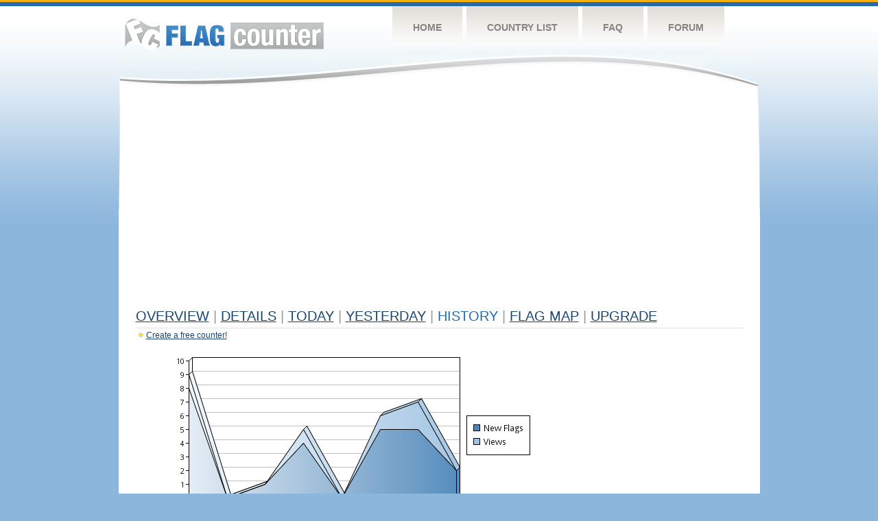

--- FILE ---
content_type: text/html
request_url: http://s04.flagcounter.com/more7/pQEJ/69
body_size: 26663
content:
<!DOCTYPE html PUBLIC "-//W3C//DTD XHTML 1.0 Transitional//EN" "http://www.w3.org/TR/xhtml1/DTD/xhtml1-transitional.dtd">
<html xmlns="http://www.w3.org/1999/xhtml">
<head>
	<meta http-equiv="Content-type" content="text/html; charset=utf-8" />
	<title>Flag Counter &raquo; History</title>
	<link rel="stylesheet" href="/css/style.css" type="text/css" media="all" />
<script async src="https://fundingchoicesmessages.google.com/i/pub-9639136181134974?ers=1" nonce="BF9OHiLeMibvlNkiWlrhaw"></script><script nonce="BF9OHiLeMibvlNkiWlrhaw">(function() {function signalGooglefcPresent() {if (!window.frames['googlefcPresent']) {if (document.body) {const iframe = document.createElement('iframe'); iframe.style = 'width: 0; height: 0; border: none; z-index: -1000; left: -1000px; top: -1000px;'; iframe.style.display = 'none'; iframe.name = 'googlefcPresent'; document.body.appendChild(iframe);} else {setTimeout(signalGooglefcPresent, 0);}}}signalGooglefcPresent();})();</script>
</head>
<body>
	<!-- Shell -->
	<div class="shell">
		<!-- Header -->
		<div id="header">
			<!-- Logo -->
			<h1 id="logo"><a href="/index.html">Flag Counter</a></h1>
			<!-- END Logo -->
			<!-- Navigation -->
			<div class="navigation">
				<ul>
				    <li><a href="/index.html">Home</a></li>
				    <li><a href="/countries.html">Country List</a></li>
				    <li><a href="/faq.html">FAQ</a></li>
				    <li><a href="https://flagcounter.boardhost.com/">Forum</a></li>
				</ul>
			</div>
			<!-- END Navigation -->
		</div>
		<!-- END Header -->
		<div class="cl">&nbsp;</div>
		<!-- Content -->
		<div id="content">
			<!-- News -->
			<div class="news">
				<!-- Post -->
				<div class="post">

<script async src="https://pagead2.googlesyndication.com/pagead/js/adsbygoogle.js"></script>
<!-- fc responsive horizontal -->
<ins class="adsbygoogle"
     style="display:block"
     data-ad-client="ca-pub-9639136181134974"
     data-ad-slot="3564478671"
     data-ad-format="auto"
     data-full-width-responsive="true"></ins>
<script>
     (adsbygoogle = window.adsbygoogle || []).push({});
</script><br><img src=https://cdn.boardhost.com/invisible.gif height=4><br>



					<h1><a href=/more/pQEJ/><u>Overview</u></a> <font color=#999999>|</font> <a href=/countries/pQEJ/><u>Details</u></a> <font color=#999999>|</font> <a href=/today/pQEJ/><u>today</u></a> <font color=#999999>|</font> <a href=/flags1/pQEJ/1><u>Yesterday</u></a> <font color=#999999>|</font> History <font color=#999999>|</font>  <a href=/gmap/pQEJ/><u>Flag Map</u></a>  <font color=#999999>|</font>  

<a href=/pro/pQEJ/><u>Upgrade</u></a></h1><div style="margin-top:-18px;margin-bottom:8px;"><img src=https://cdn.boardhost.com/new_small.png align=absbottom style="margin-right:-1px;margin-bottom:-1px;"><a href=http://flagcounter.com/><u>Create a free counter!</u></a> </div><table border=0 width=100%><tr><td valign=top><img src=/chart2.cgi?pQEJ&chart=7><div align=center><b></b>Last Week</u><b></a> | <a href=/more30/pQEJ/69 style="text-decoration:none;"><u>Last Month</u></a> | <a href=/more90/pQEJ/69 style="text-decoration:none;"><u>Last 3 Months</u></a></u></a>&nbsp;&nbsp;&nbsp;&nbsp;&nbsp;&nbsp;&nbsp;&nbsp;&nbsp;&nbsp;&nbsp;&nbsp;&nbsp;&nbsp;&nbsp;&nbsp;&nbsp;&nbsp;&nbsp;&nbsp;&nbsp;&nbsp;&nbsp;&nbsp;&nbsp;&nbsp;&nbsp;&nbsp;&nbsp;&nbsp;&nbsp;&nbsp;&nbsp;&nbsp;&nbsp;&nbsp;&nbsp;&nbsp;&nbsp;&nbsp;&nbsp;&nbsp;&nbsp;&nbsp;&nbsp;&nbsp;&nbsp;&nbsp;&nbsp;&nbsp;&nbsp;&nbsp;&nbsp;&nbsp;&nbsp;&nbsp;&nbsp;&nbsp;&nbsp;&nbsp;&nbsp;</b></div><br><font size=4><b>This counter has been viewed 140,637
 times by 92,428 visitors!</b></font><br><img src=https://cdn.boardhost.com/invisible.gif height=1><br><!--<img src=https://cdn.boardhost.com/invisible.gif height=3><br>&nbsp;<a href=/history/pQEJ/><u>View Flag History &raquo;</u></a>--><table border=0 width=100% cellspacing=5 style="margin-top:-7px;"></font></td></tr><tr><td colspan=3><br></td></tr><tr><td colspan=2>Page: <a href="/more7/pQEJ/68" style="text-decoration:none;" title="Previous">&lt;</a> <a href="/more7/pQEJ/1" style="text-decoration:none;"><u>1</u></a> <a href="/more7/pQEJ/2" style="text-decoration:none;"><u>2</u></a> <a href="/more7/pQEJ/3" style="text-decoration:none;"><u>3</u></a> <a href="/more7/pQEJ/4" style="text-decoration:none;"><u>4</u></a> <a href="/more7/pQEJ/5" style="text-decoration:none;"><u>5</u></a> <a href="/more7/pQEJ/6" style="text-decoration:none;"><u>6</u></a> <a href="/more7/pQEJ/7" style="text-decoration:none;"><u>7</u></a> <a href="/more7/pQEJ/8" style="text-decoration:none;"><u>8</u></a> <a href="/more7/pQEJ/9" style="text-decoration:none;"><u>9</u></a> <a href="/more7/pQEJ/10" style="text-decoration:none;"><u>10</u></a> <a href="/more7/pQEJ/11" style="text-decoration:none;"><u>11</u></a> <a href="/more7/pQEJ/12" style="text-decoration:none;"><u>12</u></a> <a href="/more7/pQEJ/13" style="text-decoration:none;"><u>13</u></a> <a href="/more7/pQEJ/14" style="text-decoration:none;"><u>14</u></a> <a href="/more7/pQEJ/15" style="text-decoration:none;"><u>15</u></a> <a href="/more7/pQEJ/16" style="text-decoration:none;"><u>16</u></a> <a href="/more7/pQEJ/17" style="text-decoration:none;"><u>17</u></a> <a href="/more7/pQEJ/18" style="text-decoration:none;"><u>18</u></a> <a href="/more7/pQEJ/19" style="text-decoration:none;"><u>19</u></a> <a href="/more7/pQEJ/20" style="text-decoration:none;"><u>20</u></a> <a href="/more7/pQEJ/21" style="text-decoration:none;"><u>21</u></a> <a href="/more7/pQEJ/22" style="text-decoration:none;"><u>22</u></a> <a href="/more7/pQEJ/23" style="text-decoration:none;"><u>23</u></a> <a href="/more7/pQEJ/24" style="text-decoration:none;"><u>24</u></a> <a href="/more7/pQEJ/25" style="text-decoration:none;"><u>25</u></a> <a href="/more7/pQEJ/26" style="text-decoration:none;"><u>26</u></a> <a href="/more7/pQEJ/27" style="text-decoration:none;"><u>27</u></a> <a href="/more7/pQEJ/28" style="text-decoration:none;"><u>28</u></a> <a href="/more7/pQEJ/29" style="text-decoration:none;"><u>29</u></a> <a href="/more7/pQEJ/30" style="text-decoration:none;"><u>30</u></a> <a href="/more7/pQEJ/31" style="text-decoration:none;"><u>31</u></a> <a href="/more7/pQEJ/32" style="text-decoration:none;"><u>32</u></a> <a href="/more7/pQEJ/33" style="text-decoration:none;"><u>33</u></a> <a href="/more7/pQEJ/34" style="text-decoration:none;"><u>34</u></a> <a href="/more7/pQEJ/35" style="text-decoration:none;"><u>35</u></a> <a href="/more7/pQEJ/36" style="text-decoration:none;"><u>36</u></a> <a href="/more7/pQEJ/37" style="text-decoration:none;"><u>37</u></a> <a href="/more7/pQEJ/38" style="text-decoration:none;"><u>38</u></a> <a href="/more7/pQEJ/39" style="text-decoration:none;"><u>39</u></a> <a href="/more7/pQEJ/40" style="text-decoration:none;"><u>40</u></a> <a href="/more7/pQEJ/41" style="text-decoration:none;"><u>41</u></a> <a href="/more7/pQEJ/42" style="text-decoration:none;"><u>42</u></a> <a href="/more7/pQEJ/43" style="text-decoration:none;"><u>43</u></a> <a href="/more7/pQEJ/44" style="text-decoration:none;"><u>44</u></a> <a href="/more7/pQEJ/45" style="text-decoration:none;"><u>45</u></a> <a href="/more7/pQEJ/46" style="text-decoration:none;"><u>46</u></a> <a href="/more7/pQEJ/47" style="text-decoration:none;"><u>47</u></a> <a href="/more7/pQEJ/48" style="text-decoration:none;"><u>48</u></a> <a href="/more7/pQEJ/49" style="text-decoration:none;"><u>49</u></a> <a href="/more7/pQEJ/50" style="text-decoration:none;"><u>50</u></a> <a href="/more7/pQEJ/51" style="text-decoration:none;"><u>51</u></a> <a href="/more7/pQEJ/52" style="text-decoration:none;"><u>52</u></a> <a href="/more7/pQEJ/53" style="text-decoration:none;"><u>53</u></a> <a href="/more7/pQEJ/54" style="text-decoration:none;"><u>54</u></a> <a href="/more7/pQEJ/55" style="text-decoration:none;"><u>55</u></a> <a href="/more7/pQEJ/56" style="text-decoration:none;"><u>56</u></a> <a href="/more7/pQEJ/57" style="text-decoration:none;"><u>57</u></a> <a href="/more7/pQEJ/58" style="text-decoration:none;"><u>58</u></a> <a href="/more7/pQEJ/59" style="text-decoration:none;"><u>59</u></a> <a href="/more7/pQEJ/60" style="text-decoration:none;"><u>60</u></a> <a href="/more7/pQEJ/61" style="text-decoration:none;"><u>61</u></a> <a href="/more7/pQEJ/62" style="text-decoration:none;"><u>62</u></a> <a href="/more7/pQEJ/63" style="text-decoration:none;"><u>63</u></a> <a href="/more7/pQEJ/64" style="text-decoration:none;"><u>64</u></a> <a href="/more7/pQEJ/65" style="text-decoration:none;"><u>65</u></a> <a href="/more7/pQEJ/66" style="text-decoration:none;"><u>66</u></a> <a href="/more7/pQEJ/67" style="text-decoration:none;"><u>67</u></a> <a href="/more7/pQEJ/68" style="text-decoration:none;"><u>68</u></a>  69 <a href="/more7/pQEJ/70" style="text-decoration:none;"><u>70</u></a> <a href="/more7/pQEJ/71" style="text-decoration:none;"><u>71</u></a> <a href="/more7/pQEJ/72" style="text-decoration:none;"><u>72</u></a> <a href="/more7/pQEJ/73" style="text-decoration:none;"><u>73</u></a> <a href="/more7/pQEJ/74" style="text-decoration:none;"><u>74</u></a> <a href="/more7/pQEJ/75" style="text-decoration:none;"><u>75</u></a> <a href="/more7/pQEJ/76" style="text-decoration:none;"><u>76</u></a> <a href="/more7/pQEJ/77" style="text-decoration:none;"><u>77</u></a> <a href="/more7/pQEJ/78" style="text-decoration:none;"><u>78</u></a> <a href="/more7/pQEJ/79" style="text-decoration:none;"><u>79</u></a> <a href="/more7/pQEJ/80" style="text-decoration:none;"><u>80</u></a> <a href="/more7/pQEJ/81" style="text-decoration:none;"><u>81</u></a> <a href="/more7/pQEJ/82" style="text-decoration:none;"><u>82</u></a> <a href="/more7/pQEJ/83" style="text-decoration:none;"><u>83</u></a> <a href="/more7/pQEJ/84" style="text-decoration:none;"><u>84</u></a> <a href="/more7/pQEJ/85" style="text-decoration:none;"><u>85</u></a> <a href="/more7/pQEJ/86" style="text-decoration:none;"><u>86</u></a> <a href="/more7/pQEJ/87" style="text-decoration:none;"><u>87</u></a> <a href="/more7/pQEJ/88" style="text-decoration:none;"><u>88</u></a> <a href="/more7/pQEJ/89" style="text-decoration:none;"><u>89</u></a> <a href="/more7/pQEJ/90" style="text-decoration:none;"><u>90</u></a> <a href="/more7/pQEJ/91" style="text-decoration:none;"><u>91</u></a> <a href="/more7/pQEJ/92" style="text-decoration:none;"><u>92</u></a> <a href="/more7/pQEJ/93" style="text-decoration:none;"><u>93</u></a> <a href="/more7/pQEJ/94" style="text-decoration:none;"><u>94</u></a> <a href="/more7/pQEJ/95" style="text-decoration:none;"><u>95</u></a> <a href="/more7/pQEJ/96" style="text-decoration:none;"><u>96</u></a> <a href="/more7/pQEJ/97" style="text-decoration:none;"><u>97</u></a> <a href="/more7/pQEJ/98" style="text-decoration:none;"><u>98</u></a>  <a href="/more7/pQEJ/70" style="text-decoration:none;" title="Next">&gt;</a> </td></tr><tr><td>&nbsp;<b><font face=arial size=2>Date</font></b></td><td><b><font face=arial size=2>Visitors</b> </font></td><td><b><font face=arial size=2><nobr>Flag Counter Views</nobr></font></b></td></tr><tr><td>&nbsp;<font face=arial size=-1>September 24, 2016</font></td><td><font face=arial size=2>11</td><td><font face=arial size=2>12</font></td></tr><tr><td>&nbsp;<font face=arial size=-1>September 23, 2016</font></td><td><font face=arial size=2>12</td><td><font face=arial size=2>19</font></td></tr><tr><td>&nbsp;<font face=arial size=-1>September 22, 2016</font></td><td><font face=arial size=2>6</td><td><font face=arial size=2>7</font></td></tr><tr><td>&nbsp;<font face=arial size=-1>September 21, 2016</font></td><td><font face=arial size=2>18</td><td><font face=arial size=2>28</font></td></tr><tr><td>&nbsp;<font face=arial size=-1>September 20, 2016</font></td><td><font face=arial size=2>11</td><td><font face=arial size=2>12</font></td></tr><tr><td>&nbsp;<font face=arial size=-1>September 19, 2016</font></td><td><font face=arial size=2>16</td><td><font face=arial size=2>22</font></td></tr><tr><td>&nbsp;<font face=arial size=-1>September 18, 2016</font></td><td><font face=arial size=2>8</td><td><font face=arial size=2>8</font></td></tr><tr><td>&nbsp;<font face=arial size=-1>September 17, 2016</font></td><td><font face=arial size=2>16</td><td><font face=arial size=2>29</font></td></tr><tr><td>&nbsp;<font face=arial size=-1>September 16, 2016</font></td><td><font face=arial size=2>8</td><td><font face=arial size=2>10</font></td></tr><tr><td>&nbsp;<font face=arial size=-1>September 15, 2016</font></td><td><font face=arial size=2>18</td><td><font face=arial size=2>23</font></td></tr><tr><td>&nbsp;<font face=arial size=-1>September 14, 2016</font></td><td><font face=arial size=2>14</td><td><font face=arial size=2>19</font></td></tr><tr><td>&nbsp;<font face=arial size=-1>September 13, 2016</font></td><td><font face=arial size=2>25</td><td><font face=arial size=2>27</font></td></tr><tr><td>&nbsp;<font face=arial size=-1>September 12, 2016</font></td><td><font face=arial size=2>12</td><td><font face=arial size=2>14</font></td></tr><tr><td>&nbsp;<font face=arial size=-1>September 11, 2016</font></td><td><font face=arial size=2>16</td><td><font face=arial size=2>18</font></td></tr><tr><td>&nbsp;<font face=arial size=-1>September 10, 2016</font></td><td><font face=arial size=2>7</td><td><font face=arial size=2>8</font></td></tr><tr><td>&nbsp;<font face=arial size=-1>September 9, 2016</font></td><td><font face=arial size=2>13</td><td><font face=arial size=2>15</font></td></tr><tr><td>&nbsp;<font face=arial size=-1>September 8, 2016</font></td><td><font face=arial size=2>15</td><td><font face=arial size=2>18</font></td></tr><tr><td>&nbsp;<font face=arial size=-1>September 7, 2016</font></td><td><font face=arial size=2>13</td><td><font face=arial size=2>18</font></td></tr><tr><td>&nbsp;<font face=arial size=-1>September 6, 2016</font></td><td><font face=arial size=2>14</td><td><font face=arial size=2>20</font></td></tr><tr><td>&nbsp;<font face=arial size=-1>September 5, 2016</font></td><td><font face=arial size=2>22</td><td><font face=arial size=2>28</font></td></tr><tr><td>&nbsp;<font face=arial size=-1>September 4, 2016</font></td><td><font face=arial size=2>18</td><td><font face=arial size=2>24</font></td></tr><tr><td>&nbsp;<font face=arial size=-1>September 3, 2016</font></td><td><font face=arial size=2>18</td><td><font face=arial size=2>19</font></td></tr><tr><td>&nbsp;<font face=arial size=-1>September 2, 2016</font></td><td><font face=arial size=2>22</td><td><font face=arial size=2>26</font></td></tr><tr><td>&nbsp;<font face=arial size=-1>September 1, 2016</font></td><td><font face=arial size=2>13</td><td><font face=arial size=2>15</font></td></tr><tr><td>&nbsp;<font face=arial size=-1>August 31, 2016</font></td><td><font face=arial size=2>21</td><td><font face=arial size=2>26</font></td></tr><tr><td>&nbsp;<font face=arial size=-1>August 30, 2016</font></td><td><font face=arial size=2>19</td><td><font face=arial size=2>21</font></td></tr><tr><td>&nbsp;<font face=arial size=-1>August 29, 2016</font></td><td><font face=arial size=2>21</td><td><font face=arial size=2>27</font></td></tr><tr><td>&nbsp;<font face=arial size=-1>August 28, 2016</font></td><td><font face=arial size=2>21</td><td><font face=arial size=2>26</font></td></tr><tr><td>&nbsp;<font face=arial size=-1>August 27, 2016</font></td><td><font face=arial size=2>12</td><td><font face=arial size=2>15</font></td></tr><tr><td>&nbsp;<font face=arial size=-1>August 26, 2016</font></td><td><font face=arial size=2>16</td><td><font face=arial size=2>23</font></td></tr><tr><td>&nbsp;<font face=arial size=-1>August 25, 2016</font></td><td><font face=arial size=2>18</td><td><font face=arial size=2>28</font></td></tr><tr><td>&nbsp;<font face=arial size=-1>August 24, 2016</font></td><td><font face=arial size=2>20</td><td><font face=arial size=2>21</font></td></tr><tr><td>&nbsp;<font face=arial size=-1>August 23, 2016</font></td><td><font face=arial size=2>11</td><td><font face=arial size=2>14</font></td></tr><tr><td>&nbsp;<font face=arial size=-1>August 22, 2016</font></td><td><font face=arial size=2>21</td><td><font face=arial size=2>26</font></td></tr><tr><td>&nbsp;<font face=arial size=-1>August 21, 2016</font></td><td><font face=arial size=2>11</td><td><font face=arial size=2>13</font></td></tr><tr><td>&nbsp;<font face=arial size=-1>August 20, 2016</font></td><td><font face=arial size=2>21</td><td><font face=arial size=2>32</font></td></tr><tr><td>&nbsp;<font face=arial size=-1>August 19, 2016</font></td><td><font face=arial size=2>25</td><td><font face=arial size=2>34</font></td></tr><tr><td>&nbsp;<font face=arial size=-1>August 18, 2016</font></td><td><font face=arial size=2>11</td><td><font face=arial size=2>14</font></td></tr><tr><td>&nbsp;<font face=arial size=-1>August 17, 2016</font></td><td><font face=arial size=2>21</td><td><font face=arial size=2>30</font></td></tr><tr><td>&nbsp;<font face=arial size=-1>August 16, 2016</font></td><td><font face=arial size=2>16</td><td><font face=arial size=2>16</font></td></tr><tr><td>&nbsp;<font face=arial size=-1>August 15, 2016</font></td><td><font face=arial size=2>10</td><td><font face=arial size=2>14</font></td></tr><tr><td>&nbsp;<font face=arial size=-1>August 14, 2016</font></td><td><font face=arial size=2>9</td><td><font face=arial size=2>11</font></td></tr><tr><td>&nbsp;<font face=arial size=-1>August 13, 2016</font></td><td><font face=arial size=2>17</td><td><font face=arial size=2>23</font></td></tr><tr><td>&nbsp;<font face=arial size=-1>August 12, 2016</font></td><td><font face=arial size=2>12</td><td><font face=arial size=2>15</font></td></tr><tr><td>&nbsp;<font face=arial size=-1>August 11, 2016</font></td><td><font face=arial size=2>11</td><td><font face=arial size=2>13</font></td></tr><tr><td>&nbsp;<font face=arial size=-1>August 10, 2016</font></td><td><font face=arial size=2>18</td><td><font face=arial size=2>20</font></td></tr><tr><td>&nbsp;<font face=arial size=-1>August 9, 2016</font></td><td><font face=arial size=2>15</td><td><font face=arial size=2>21</font></td></tr><tr><td>&nbsp;<font face=arial size=-1>August 8, 2016</font></td><td><font face=arial size=2>21</td><td><font face=arial size=2>24</font></td></tr><tr><td>&nbsp;<font face=arial size=-1>August 7, 2016</font></td><td><font face=arial size=2>6</td><td><font face=arial size=2>8</font></td></tr><tr><td>&nbsp;<font face=arial size=-1>August 6, 2016</font></td><td><font face=arial size=2>17</td><td><font face=arial size=2>20</font></td></tr>

















































</table>Page: <a href="/more7/pQEJ/68" style="text-decoration:none;" title="Previous">&lt;</a> <a href="/more7/pQEJ/1" style="text-decoration:none;"><u>1</u></a> <a href="/more7/pQEJ/2" style="text-decoration:none;"><u>2</u></a> <a href="/more7/pQEJ/3" style="text-decoration:none;"><u>3</u></a> <a href="/more7/pQEJ/4" style="text-decoration:none;"><u>4</u></a> <a href="/more7/pQEJ/5" style="text-decoration:none;"><u>5</u></a> <a href="/more7/pQEJ/6" style="text-decoration:none;"><u>6</u></a> <a href="/more7/pQEJ/7" style="text-decoration:none;"><u>7</u></a> <a href="/more7/pQEJ/8" style="text-decoration:none;"><u>8</u></a> <a href="/more7/pQEJ/9" style="text-decoration:none;"><u>9</u></a> <a href="/more7/pQEJ/10" style="text-decoration:none;"><u>10</u></a> <a href="/more7/pQEJ/11" style="text-decoration:none;"><u>11</u></a> <a href="/more7/pQEJ/12" style="text-decoration:none;"><u>12</u></a> <a href="/more7/pQEJ/13" style="text-decoration:none;"><u>13</u></a> <a href="/more7/pQEJ/14" style="text-decoration:none;"><u>14</u></a> <a href="/more7/pQEJ/15" style="text-decoration:none;"><u>15</u></a> <a href="/more7/pQEJ/16" style="text-decoration:none;"><u>16</u></a> <a href="/more7/pQEJ/17" style="text-decoration:none;"><u>17</u></a> <a href="/more7/pQEJ/18" style="text-decoration:none;"><u>18</u></a> <a href="/more7/pQEJ/19" style="text-decoration:none;"><u>19</u></a> <a href="/more7/pQEJ/20" style="text-decoration:none;"><u>20</u></a> <a href="/more7/pQEJ/21" style="text-decoration:none;"><u>21</u></a> <a href="/more7/pQEJ/22" style="text-decoration:none;"><u>22</u></a> <a href="/more7/pQEJ/23" style="text-decoration:none;"><u>23</u></a> <a href="/more7/pQEJ/24" style="text-decoration:none;"><u>24</u></a> <a href="/more7/pQEJ/25" style="text-decoration:none;"><u>25</u></a> <a href="/more7/pQEJ/26" style="text-decoration:none;"><u>26</u></a> <a href="/more7/pQEJ/27" style="text-decoration:none;"><u>27</u></a> <a href="/more7/pQEJ/28" style="text-decoration:none;"><u>28</u></a> <a href="/more7/pQEJ/29" style="text-decoration:none;"><u>29</u></a> <a href="/more7/pQEJ/30" style="text-decoration:none;"><u>30</u></a> <a href="/more7/pQEJ/31" style="text-decoration:none;"><u>31</u></a> <a href="/more7/pQEJ/32" style="text-decoration:none;"><u>32</u></a> <a href="/more7/pQEJ/33" style="text-decoration:none;"><u>33</u></a> <a href="/more7/pQEJ/34" style="text-decoration:none;"><u>34</u></a> <a href="/more7/pQEJ/35" style="text-decoration:none;"><u>35</u></a> <a href="/more7/pQEJ/36" style="text-decoration:none;"><u>36</u></a> <a href="/more7/pQEJ/37" style="text-decoration:none;"><u>37</u></a> <a href="/more7/pQEJ/38" style="text-decoration:none;"><u>38</u></a> <a href="/more7/pQEJ/39" style="text-decoration:none;"><u>39</u></a> <a href="/more7/pQEJ/40" style="text-decoration:none;"><u>40</u></a> <a href="/more7/pQEJ/41" style="text-decoration:none;"><u>41</u></a> <a href="/more7/pQEJ/42" style="text-decoration:none;"><u>42</u></a> <a href="/more7/pQEJ/43" style="text-decoration:none;"><u>43</u></a> <a href="/more7/pQEJ/44" style="text-decoration:none;"><u>44</u></a> <a href="/more7/pQEJ/45" style="text-decoration:none;"><u>45</u></a> <a href="/more7/pQEJ/46" style="text-decoration:none;"><u>46</u></a> <a href="/more7/pQEJ/47" style="text-decoration:none;"><u>47</u></a> <a href="/more7/pQEJ/48" style="text-decoration:none;"><u>48</u></a> <a href="/more7/pQEJ/49" style="text-decoration:none;"><u>49</u></a> <a href="/more7/pQEJ/50" style="text-decoration:none;"><u>50</u></a> <a href="/more7/pQEJ/51" style="text-decoration:none;"><u>51</u></a> <a href="/more7/pQEJ/52" style="text-decoration:none;"><u>52</u></a> <a href="/more7/pQEJ/53" style="text-decoration:none;"><u>53</u></a> <a href="/more7/pQEJ/54" style="text-decoration:none;"><u>54</u></a> <a href="/more7/pQEJ/55" style="text-decoration:none;"><u>55</u></a> <a href="/more7/pQEJ/56" style="text-decoration:none;"><u>56</u></a> <a href="/more7/pQEJ/57" style="text-decoration:none;"><u>57</u></a> <a href="/more7/pQEJ/58" style="text-decoration:none;"><u>58</u></a> <a href="/more7/pQEJ/59" style="text-decoration:none;"><u>59</u></a> <a href="/more7/pQEJ/60" style="text-decoration:none;"><u>60</u></a> <a href="/more7/pQEJ/61" style="text-decoration:none;"><u>61</u></a> <a href="/more7/pQEJ/62" style="text-decoration:none;"><u>62</u></a> <a href="/more7/pQEJ/63" style="text-decoration:none;"><u>63</u></a> <a href="/more7/pQEJ/64" style="text-decoration:none;"><u>64</u></a> <a href="/more7/pQEJ/65" style="text-decoration:none;"><u>65</u></a> <a href="/more7/pQEJ/66" style="text-decoration:none;"><u>66</u></a> <a href="/more7/pQEJ/67" style="text-decoration:none;"><u>67</u></a> <a href="/more7/pQEJ/68" style="text-decoration:none;"><u>68</u></a>  69 <a href="/more7/pQEJ/70" style="text-decoration:none;"><u>70</u></a> <a href="/more7/pQEJ/71" style="text-decoration:none;"><u>71</u></a> <a href="/more7/pQEJ/72" style="text-decoration:none;"><u>72</u></a> <a href="/more7/pQEJ/73" style="text-decoration:none;"><u>73</u></a> <a href="/more7/pQEJ/74" style="text-decoration:none;"><u>74</u></a> <a href="/more7/pQEJ/75" style="text-decoration:none;"><u>75</u></a> <a href="/more7/pQEJ/76" style="text-decoration:none;"><u>76</u></a> <a href="/more7/pQEJ/77" style="text-decoration:none;"><u>77</u></a> <a href="/more7/pQEJ/78" style="text-decoration:none;"><u>78</u></a> <a href="/more7/pQEJ/79" style="text-decoration:none;"><u>79</u></a> <a href="/more7/pQEJ/80" style="text-decoration:none;"><u>80</u></a> <a href="/more7/pQEJ/81" style="text-decoration:none;"><u>81</u></a> <a href="/more7/pQEJ/82" style="text-decoration:none;"><u>82</u></a> <a href="/more7/pQEJ/83" style="text-decoration:none;"><u>83</u></a> <a href="/more7/pQEJ/84" style="text-decoration:none;"><u>84</u></a> <a href="/more7/pQEJ/85" style="text-decoration:none;"><u>85</u></a> <a href="/more7/pQEJ/86" style="text-decoration:none;"><u>86</u></a> <a href="/more7/pQEJ/87" style="text-decoration:none;"><u>87</u></a> <a href="/more7/pQEJ/88" style="text-decoration:none;"><u>88</u></a> <a href="/more7/pQEJ/89" style="text-decoration:none;"><u>89</u></a> <a href="/more7/pQEJ/90" style="text-decoration:none;"><u>90</u></a> <a href="/more7/pQEJ/91" style="text-decoration:none;"><u>91</u></a> <a href="/more7/pQEJ/92" style="text-decoration:none;"><u>92</u></a> <a href="/more7/pQEJ/93" style="text-decoration:none;"><u>93</u></a> <a href="/more7/pQEJ/94" style="text-decoration:none;"><u>94</u></a> <a href="/more7/pQEJ/95" style="text-decoration:none;"><u>95</u></a> <a href="/more7/pQEJ/96" style="text-decoration:none;"><u>96</u></a> <a href="/more7/pQEJ/97" style="text-decoration:none;"><u>97</u></a> <a href="/more7/pQEJ/98" style="text-decoration:none;"><u>98</u></a>  <a href="/more7/pQEJ/70" style="text-decoration:none;" title="Next">&gt;</a> </td><td width=160 valign=top><img src=https://cdn.boardhost.com/invisible.gif width=1 height=35><br><script type="text/javascript"><!--
google_ad_client = "pub-9639136181134974";
/* 160x600, created 10/3/08 */
google_ad_slot = "5681294101";
google_ad_width = 160;
google_ad_height = 600;
//-->
</script>
<script type="text/javascript"
src="https://pagead2.googlesyndication.com/pagead/show_ads.js">
</script>
</td></tr></table>				</div>
				<!-- END Post -->

				<div class="cl">&nbsp;</div>
				<h1 id="logo2"><a href="/index.html">Flag Counter</a></h1>
				<div class="cl">&nbsp;</div>
			</div>
			<!-- END News -->
		</div>
		<!-- END Content -->
	</div>
	<!-- END Shell -->
	<!-- Footer -->
	<div id="footer">
		<div class="shell">
			<div class="cl">&nbsp;</div>
			<p class="left"><a href="/contact.html">Contact</a>  |  <a href="/terms.html">Terms of Service</a> | <a href="/privacy.html">Privacy Policy</a> | &copy; <a href=https://boardhost.com>Boardhost.com, Inc.</a>  	
			</p>
			<p class="right">
			<font color=#ffffff>This product includes GeoLite2 data created by MaxMind, available from <a href="https://www.maxmind.com"><font color=#ffffff><u>https://www.maxmind.com/</u></font></a>.</font>
			</p>
			<div class="cl">&nbsp;</div>
		</div>
	</div>
	<!-- END Footer -->
</body>
</html>


--- FILE ---
content_type: text/html; charset=utf-8
request_url: https://www.google.com/recaptcha/api2/aframe
body_size: 266
content:
<!DOCTYPE HTML><html><head><meta http-equiv="content-type" content="text/html; charset=UTF-8"></head><body><script nonce="tjZCpdQgNgbZL_dA1bOr3g">/** Anti-fraud and anti-abuse applications only. See google.com/recaptcha */ try{var clients={'sodar':'https://pagead2.googlesyndication.com/pagead/sodar?'};window.addEventListener("message",function(a){try{if(a.source===window.parent){var b=JSON.parse(a.data);var c=clients[b['id']];if(c){var d=document.createElement('img');d.src=c+b['params']+'&rc='+(localStorage.getItem("rc::a")?sessionStorage.getItem("rc::b"):"");window.document.body.appendChild(d);sessionStorage.setItem("rc::e",parseInt(sessionStorage.getItem("rc::e")||0)+1);localStorage.setItem("rc::h",'1768644992655');}}}catch(b){}});window.parent.postMessage("_grecaptcha_ready", "*");}catch(b){}</script></body></html>

--- FILE ---
content_type: application/javascript; charset=utf-8
request_url: https://fundingchoicesmessages.google.com/f/AGSKWxVcO8Nb4AYV3jrHf02t8nAx2m1yDr17AwO-H4ch4jUrtUOCbk_3Iigq7lD1zZc3aGPLoYwYFnjYb0MVDvd4ndL4DBeY6fPa9pwT0AiOeDRahckf5bE2Jih00ybpJBI2Q6VkfiYc96ve8kRXKe6rI562A0TovW6_2BgNnRmxH_q_tVvgSAonCfd_CAvZ/_-ad-refresh._hosting_ad..com/im_ad//ad?currentview=/carouselads.
body_size: -1290
content:
window['63ebbd80-e285-4da0-a660-c432bbaf82cc'] = true;